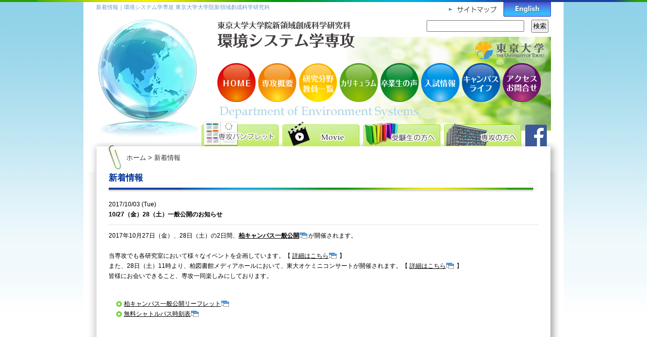

--- FILE ---
content_type: text/html
request_url: https://envsys.k.u-tokyo.ac.jp/news.html?page=1&key=1507007474
body_size: 16824
content:
<!DOCTYPE html PUBLIC "-//W3C//DTD XHTML 1.0 Transitional//EN" "http://www.w3.org/TR/xhtml1/DTD/xhtml1-transitional.dtd">
<html xmlns="http://www.w3.org/1999/xhtml" lang="ja" xml:lang="ja" dir="ltr" xmlns:og="http://ogp.me/ns#" xmlns:fb="http://www.facebook.com/2008/fbml">
<head>
<meta http-equiv="Content-Type" content="text/html; charset=UTF-8" />
<title>10/27（金）28（土）一般公開のお知らせ｜新着情報｜東京大学大学院新領域創成科学研究科 環境システム学専攻</title>
<meta name="Description" content="東京大学環境システム学専攻の公式サイトです。環境システム学専攻の紹介、研究分野・教員の紹介や入試情報やキャンパスライフなど。" />
<meta name="keywords" content="東京大学,研究,入試情報,入試結果,柏キャンパス,環境システム学,The University of Tokyo," />
<meta name="rating" content="general" />
<meta name="author" content="東京大学大学院新領域創成科学研究科 環境システム学専攻" />
<meta name="copyright" content="Copyright&copy; Department of Environment Systems Graduate School of Frontier Sciences The University of Tokyo. All rights reserved. " />
<meta http-equiv="Content-Script-Type" content="text/javascript" />
<meta http-equiv="Content-Style-Type" content="text/css" />

<link href="css/import.css" rel="stylesheet" type="text/css" />

<link rel="shortcut icon" href="favicon.ico" />

<script type="text/javascript" src="js/spammail.js"></script>

<script type="text/javascript" src="http://www.google.com/jsapi"></script>
<script type="text/javascript" src="js/googleapi.js"></script>
<script type="text/javascript" src="js/drop.js"></script>

<script type="text/javascript" src="js/lightbox/js/jquery.lightbox-0.5.js"></script>
<script type="text/javascript" src="js/lightbox/js/plugin.js"></script>
<link rel="stylesheet" type="text/css" href="js/lightbox/css/jquery.lightbox-0.5.css" media="screen" />

<meta property="og:title" content="環境システム学専攻の新着情報" /> 
<meta property="og:type" content="website"> 
<meta property="og:url" content="http://envsys.k.u-tokyo.ac.jp/news.html" /> 
<meta property="og:image" content="http://envsys.k.u-tokyo.ac.jp/images/fb_img.jpg" /> 
<meta property="og:site_name" content="東京大学/環境システム学専攻" /> 
<meta property="og:description" content="お知らせやイベント情報、入試情報などこちらをご覧下さい" /> 
<meta property="fb:app_id" content="209488939207685" />

</head>

<body>
<!--wrapper Start-->
<div id="wrapper">


<!--key Start-->
  <div id="key">
    <h1>新着情報｜環境システム学専攻 東京大学大学院新領域創成科学研究科</h1>
    <div class="right">
      <ul id="h-navi">
        <li><a href="sitemap.html"><img src="images/sitemap.gif" alt="サイトマップ" width="123" height="29" title="サイトマップ" /></a></li>
        <li><a href="en/news.html"><img src="images/english.gif" alt="English" title="English" width="94" height="29" /></a></li>
      </ul>
    </div>
  </div>
<!--key END-->
  
<!-- SiteID START -->
  <div id="SiteID">
    <div class="left"> <a href="./"><img src="images/logo.gif" alt="東京大学大学院新領域創成科学研究科" title="東京大学大学院新領域創成科学研究科" width="283" height="75" /></a> </div>
    <div class="right">
      <!-- SiteSearch Google -->
<form action="http://www.google.com/cse" id="cse-search-box" target="google_window">
  <div>
    <input type="hidden" name="cx" value="012415002036890960803:3awbbpvbur0" /> 
    <input type="hidden" name="ie" value="UTF8" />
    <input type="text" name="q" size="22" />
    <input type="submit" name="sa" value="検索" />
  </div>
</form>
<script type="text/javascript" src="http://www.google.com/cse/brand?form=cse-search-box&lang=ja"></script>
      <!-- SiteSearch Google -->
      <a href="http://www.u-tokyo.ac.jp" target="_blank"><img src="images/bana/logo_u-tokyo.gif" alt="東京大学" title="東京大学[別ウインドウ]" width="182" height="50" /></a>
	  </div>

<!-- g-navi START -->
<div id="g-navi">
	<ul id="g-drop">
	<li class="navi_01"><a href="./" title="HOME">HOME</a></li>
	<li class="navi_02"><a href="outline.html" title="専攻概要">専攻概要</a>				
		<ul>
		<li class="first"><a href="out_greeting.html">専攻長挨拶</a></li>
		<li><a href="out_requirement.html">求める学生</a></li>
		<li><a href="out_graduate.html">出身校</a></li>
		<li><a href="out_course.html">進路先・就職先</a></li>
		</ul>
	</li>
	<li class="navi_03"><a href="field.html" title="研究分野・教員一覧">研究分野・教員一覧</a>
		<ul>
		<li class="first"><a href="field.html?key=1327404508">環境システム学専攻各分野</a></li>
		<li><a href="member.html">教員一覧</a></li>
		</ul>

	</li>
	<li class="navi_04"><a href="curriculum.html" title="カリキュラム">カリキュラム</a>
		<ul>
		<li class="first"><a href="cur_education.html">教育プログラム</a></li>
		<li><a href="cur_overseas.html">学修サポートプログラム</a></li>
		<li><a href="cur_schedule.html">年間教務日程</a></li>
		<li><a href="http://www.k.u-tokyo.ac.jp/j/syllabus/envsys/" target="_blank">講義情報</a></li>
		</ul>
	</li>
	<li class="navi_05"><a href="research.html" title="卒業生の声">卒業生の声</a>
	</li>
	<li class="navi_06"><a href="admissions.html" title="入試情報">入試情報</a>
		<ul>
		<li class="first"><a href="admissions.html?key=1327191986">入試説明会</a></li>
		<li><a href="admissions.html?key=1352776132">入試案内・過去問の配信</a></li>
		<li><a href="admissions.html?key=1453270114">入試情報（日程A）</a></li>
		<li><a href="admissions.html?key=1535943227">入試情報（日程B）</a></li>
		<li><a href="admissions.html?key=1327191915">よくある質問</a></li>
		<li><a href="admissions.html?key=1327191933">過去の入試結果</a></li>
		</ul>

	</li>
	<li class="navi_07"><a href="campuslife.html" title="キャンパスライフ">キャンパスライフ</a>
		<ul>
		<li class="first"><a href="cam_event.html">イベントスケジュール</a></li>
		<li><a href="cam_album.html">フォトアルバム</a></li>
		<li><a href="cam_conversation.html">談話会</a></li>
		</ul>
	</li>
	<li class="navi_08"><a href="access.html" title="アクセス・お問合せ">アクセス・お問合せ</a></li>
	</ul>
</div>
<!-- g-navi END -->

</div>
<!-- SiteID END -->



<!--tab Start-->
<div id="tab">
    <ul class="tab_right">
      <li><a href="pamphlet/top.html" target="_blank"><img src="images/bana/pamphlet2.gif" alt="専攻のパンフレット" title="専攻のパンフレット" width="160" height="50" /></a></li>
      <li><a href="movie.html"><img src="images/bana/movie_en.gif" alt="Movie" title="Movie" width="160" height="50" /></a></li>
      <li><a href="t_student.html"><img src="images/bana/student.gif" alt="受験生の方へ" title="受験生の方へ" width="160" height="50" /></a></li>
      <li><a href="t_inside.html"><img src="images/bana/inside.gif" alt="専攻の方へ" title="専攻の方へ" width="160" height="50" /></a></li>
      <li><a href="http://www.facebook.com/UTokyo.envsys" target="_blank"><img src="images/bana/fb.gif" alt="環境システム学専攻 公式Facebook" title="環境システム学専攻 公式Facebook" width="71" height="50" /></a></li>
    </ul>

<div id="topicpath">
<ul>
<li><a href="./">ホーム</a></li>
<li>&nbsp;&gt;&nbsp;</li>
<li>新着情報</li>
</ul>
<!--Facebook Start-->
<div class="fb">
<script type="text/javascript">
    var url = encodeURIComponent(location.href);
    document.write('<iframe src="//www.facebook.com/plugins/like.php?href=' + url + '&amp;layout=button_count&amp;width=190&amp;show_faces=false&amp;font&amp;colorscheme=light&amp;action=like&amp;height=21" scrolling="no" frameborder="0" style="border:none; overflow:hidden; width:190px; height:21px;" allowTransparency="true"></iframe>');
</script>
</div>
<!--Facebook END-->
</div>


</div>
<!--tab END-->




  <!--container Start-->
  <div id="container">



  <!--contents Start-->
    <div id="contents_top">

<h2 id="h2_sub">新着情報</h2>


<span class="time">2017/10/03 (Tue)</span><br>
<span class="green_text"><strong>10/27（金）28（土）一般公開のお知らせ</strong></span><br>
<hr class="title_line">
2017年10月27日（金）、28日（土）の2日間、<a href="http://www.k.u-tokyo.ac.jp/news/opc2017/"><strong>柏キャンパス一般公開</strong></a>が開催されます。<br /><br />当専攻でも各研究室において様々なイベントを企画しています。【&nbsp;<a href="http://www.k.u-tokyo.ac.jp/environ/lab_envs.html">詳細はこちら</a>&nbsp;】<br />また、28日（土）11時より、柏図書館メディアホールにおいて、東大オケミニコンサートが開催されます。【 <a href="http://www.k.u-tokyo.ac.jp/news/opc2017/concert.html">詳細はこちら</a> 】<br />皆様にお会いできること、専攻一同楽しみにしております。<br />&nbsp;<ul>	<li><a href="http://www.kashiwa.u-tokyo.ac.jp/opc2017/pdf/leaf/leaflet2017.pdf">柏キャンパス一般公開リーフレット</a></li>	<li><a href="http://www.kashiwa.u-tokyo.ac.jp/opc2017/oc40.html">無料シャトルバス時刻表</a></li></ul><br>
<br>
<table border="0" cellspacing="5" width="100%"><tr><td align="left"></td></tr></table>
<div id="line"><p><br></p></div>
<table style="border: 0px; width: 95%; margin-left: auto; margin-right: auto;">
  <tr>
    <td align="left" width="33%"><a href="news.html?page=13&key=1514420389">前の記事へ</a></td>
    <td align="center" width="34%"><!-- <a href="news.html">一覧に戻る</a> --></td>
    <td align="right" width="33%"><a href="news.html?page=13&key=1507001197">次の記事へ</a></td>
  </tr>
</table>
<br>
<ul id="list-nav" style="margin-bottom:4px;">
	<li><a href="news.html"><img class="selected" src="./cgi/news/img/news_cate0_on.gif" alt="すべて" /></a></li>
	<li><a href="news.html?cat=cate7"><img src="./cgi/news/img/news_cate7.gif" alt="お知らせ" /></a></li>
	<li><a href="news.html?cat=cate6"><img src="./cgi/news/img/news_cate6.gif" alt="入試" /></a></li>
	<li><a href="news.html?cat=cate1"><img src="./cgi/news/img/news_cate1.gif" alt="イベント" /></a></li>
	<li><a href="news.html?cat=cate4"><img src="./cgi/news/img/news_cate4.gif" alt="講義情報" /></a></li>
	<li><a href="news.html?cat=cate3"><img src="./cgi/news/img/news_cate3.gif" alt="受賞" /></a></li>
	<!--<li><a href="news.html?cat=cate5"><img src="./cgi/news/img/news_cate5.gif" alt="募集" /></a></li>-->
	<li><a href="news.html?cat=cate2"><img src="./cgi/news/img/news_cate2.gif" alt="プレスリリース" /></a></li>
</ul>
<table border="0" cellspacing="0" cellpadding="10" width="100%" style="margin:0;">
  <tr>
    <td style="border-bottom: 1px #cccccc solid; width: 150px;">2021/09/07 (Tue)</td>
    <td style="border-bottom: 1px #cccccc solid;"><img src="./cgi/news/img/cate6.gif" alt="category" /> <a href="news.html?page=1&key=1631013282">入試情報（入試日程B）を更新しました</a></td>
  </tr>
  <tr>
    <td style="border-bottom: 1px #cccccc solid; width: 150px;">2021/09/07 (Tue)</td>
    <td style="border-bottom: 1px #cccccc solid;"><img src="./cgi/news/img/cate6.gif" alt="category" /> <a href="news.html?page=1&key=1631013245">入試情報（入試説明会）を更新しました</a></td>
  </tr>
  <tr>
    <td style="border-bottom: 1px #cccccc solid; width: 150px;">2021/07/05 (Mon)</td>
    <td style="border-bottom: 1px #cccccc solid;"><img src="./cgi/news/img/cate7.gif" alt="category" /> <a href="news.html?page=1&key=1625448836">新分野開設のお知らせ</a></td>
  </tr>
  <tr>
    <td style="border-bottom: 1px #cccccc solid; width: 150px;">2021/06/10 (Thu)</td>
    <td style="border-bottom: 1px #cccccc solid;"><img src="./cgi/news/img/cate7.gif" alt="category" /> <a href="news.html?page=1&key=1623313588">連携大学院オンライン合同説明会のご案内</a></td>
  </tr>
  <tr>
    <td style="border-bottom: 1px #cccccc solid; width: 150px;">2021/06/02 (Wed)</td>
    <td style="border-bottom: 1px #cccccc solid;"><img src="./cgi/news/img/cate6.gif" alt="category" /> <a href="news.html?page=1&key=1622605635">入試情報（入試説明会）を更新しました</a></td>
  </tr>
</table>
<table border="0" cellspacing="0" cellpadding="10" width="100%">
<tr><td align="center" nowrap>■ <b>PAGE</b> / <a href="news.html?page=0&key=1507007474">1</a> <b>2</b> <a href="news.html?page=2&key=1507007474">3</a> <a href="news.html?page=3&key=1507007474">4</a> <a href="news.html?page=4&key=1507007474">5</a> <a href="news.html?page=5&key=1507007474">6</a> <a href="news.html?page=6&key=1507007474">7</a> <a href="news.html?page=7&key=1507007474">8</a> <a href="news.html?page=8&key=1507007474">9</a> <a href="news.html?page=9&key=1507007474">10</a> <a href="news.html?page=10&key=1507007474">11</a> <a href="news.html?page=11&key=1507007474">12</a> <a href="news.html?page=12&key=1507007474">13</a> <a href="news.html?page=13&key=1507007474">14</a> <a href="news.html?page=14&key=1507007474">15</a> <a href="news.html?page=15&key=1507007474">16</a> <a href="news.html?page=16&key=1507007474">17</a> <a href="news.html?page=17&key=1507007474">18</a> <a href="news.html?page=18&key=1507007474">19</a> <a href="news.html?page=19&key=1507007474">20</a> ■</td></tr>
</table>



<p class="pagetop">
<a href="#key"><img src="images/pagetop.gif" alt="PAGE TOP" width="84" height="30" /></a>
</p>


</div>
    <!-- contents END -->






  </div>
  <!-- container END -->
  
  
</div>
<!-- wrapper END -->

<!--footer  START-->
<div id="footer">

<!--footer_container  START-->
  <div id="footer_container">
    <div class="left">
      <ul>
        <li><a href="./">ホーム</a></li>
        <li><a href="news.html">新着情報</a></li>
        <li><a href="outline.html">専攻概要</a></li>
        <li><a href="field.html">研究分野・教員一覧</a></li>
        <li><a href="curriculum.html">カリキュラム</a></li>
        <li><a href="research.html">卒業生の声</a></li>
        <li><a href="admissions.html">入試情報</a></li>
      </ul>
      <ul>
        <li><a href="campuslife.html">キャンパスライフ</a></li>
        <li><a href="access.html">アクセス・お問合せ</a></li>
        <li><a href="sitemap.html">サイトマップ</a></li>
      </ul>
      <br />
      <em>東京大学大学院新領域創成科学研究科&nbsp;環境システム学専攻</em><br />
      〒277-8563&nbsp;千葉県柏市柏の葉5 -1- 5&nbsp;&nbsp;E-Mail：
	  <script type='text/javascript'><!--
mail("envsys-info-grp%edu@k@u-tokyo@ac@jp","<img src='images/mail_new.gif'>");//--></script>

      <p>Copyright&copy;
        2026
&nbsp;&nbsp;<a href="./">環境システム学専攻</a>&nbsp;&nbsp;All&nbsp;Rights&nbsp;Reserved.&nbsp;&nbsp;produced by <a href="http://www.coa2.co.jp/" target="_blank">coanet</a></p>
      <br />
      <a href="http://www.u-tokyo.ac.jp/" target="_blank"><img src="images/bana/u-tokyo.gif" alt="東京大学" title="東京大学[別ウインドウ]" width="165" height="50" /></a> <a href="http://www.k.u-tokyo.ac.jp/" target="_blank"><img src="images/bana/u-tokyo2.gif" alt="東京大学 新領域創成科学研究科" title="東京大学 新領域創成科学研究科[別ウインドウ]" width="165" height="50" /></a> <a href="http://www.esc.u-tokyo.ac.jp/" target="_blank"><img src="images/bana/esc.gif" alt="環境安全研究センター（柏キャンパス）" title="環境安全研究センター（柏キャンパス）[別ウインドウ]" width="165" height="50" /></a> <a href="http://www.nies.go.jp/" target="_blank"><img src="images/bana/nies.gif" alt="独立行政法人 国立環境研究所" title="独立行政法人 国立環境研究所[別ウインドウ]" width="165" height="50" /></a>
	  

<br />

    </div>
    <div class="right"> <a href="s/"><img src="images/qr.gif" alt="モバイルサイト" width="200" height="222" border="0" /></a> </div>
  </div>
<!--footer_container  END-->

</div>
<!--footer END-->

<!--Analytics START-->
<script type="text/javascript">

  var _gaq = _gaq || [];
  _gaq.push(['_setAccount', 'UA-29900921-1']);
  _gaq.push(['_trackPageview']);

  (function() {
    var ga = document.createElement('script'); ga.type = 'text/javascript'; ga.async = true;
    ga.src = ('https:' == document.location.protocol ? 'https://ssl' : 'http://www') + '.google-analytics.com/ga.js';
    var s = document.getElementsByTagName('script')[0]; s.parentNode.insertBefore(ga, s);
  })();

</script>
<!--Analytics END-->



</body>
</html>


--- FILE ---
content_type: text/css
request_url: https://envsys.k.u-tokyo.ac.jp/css/import.css
body_size: 181
content:
@charset "utf-8";

@import url(layout.css);
@import url(header.css);
@import url(g-navi.css);
@import url(font.css);
@import url(table.css);
@import url(s-navi.css);
@import url(sitemap.css);
@import url(footer.css);
@import url(res.css);
@import url(tabs.css);

--- FILE ---
content_type: text/css
request_url: https://envsys.k.u-tokyo.ac.jp/css/layout.css
body_size: 6384
content:
/* 全体レイアウト */


*{
	margin: 0;
	padding: 0;
}

body {
	font-size:0.8em;
	line-height: 160%;
	/*font-family: arial, "ＭＳ Ｐゴシック", Osaka, "ヒラギノ角ゴ Pro W3"; */
	font-family: "arial", "Meiryo", "?ｭ?ｳ ?ｰ繧ｴ繧ｷ繝?け","Hiragino Kaku Gothic Pro", "ヒラギノ角ゴ Pro W3", "繝｡繧､繝ｪ繧ｪ", sans-serif;
	color: #000;
	background-image: url(../images/bg.jpg);
	background-repeat: repeat-x;
	zoom: 1;
	background-attachment: fixed;
}



a img{
	border:0;
}

a:hover img{
	filter: alpha(opacity=80);
	-moz-opacity: 0.80;
	opacity: 0.80;
}


hr{
	border-style: dotted none none none;
	border-top-width: 1px;
	border-top-color: #CCC;
	height: 1px;
	clear: both;
	margin:10px 0;
}


.clear{
	clear:both;
}




/*サイト全体の幅（左右余白）*/
#wrapper {
	width: 950px;
	margin: 4px auto 0px;
	padding: 0px;
	background-color: #FFF;
}


#wrapper:after {
	content: " "; 
	display: block; 
	clear: both; 
    height: 1px;
    overflow: hidden;
}

/*コンテンツ全体の幅*/

#container {
	width: 940px;
	margin: 0px auto;
	padding: 0px;
	background-image: url(../images/bg_contents_seide.jpg);
	background-repeat: repeat-y;
	zoom: 1;
}

#container:after {
	content: " "; 
	display: block; 
	clear: both; 
    height: 1px;
    overflow: hidden;
}

#container a,a:visited { 
	color: #000;
	text-decoration:underline;
}

#container a:hover { 
	color: #003399;
	text-decoration:none;
}


/*　ページ先頭へ */

#key {
	margin-right: auto;
	margin-left: auto;
	width: 900px;
	clear: both;
}

#key:after {
	content: " "; 
	display: block; 
	clear: both; 
    height: 1px;
    overflow: hidden;
}

div#key .right {
	width: 260px;
	padding: 0px;
	text-align: left;
	float: right;
	display:inline;
}


/* #key内　日・英・サイトマップ */
#h-navi {
	float: right;
	text-align: right;
	clear: both;
	background-position: right;
	display:inline;
}

#h-navi ul {	
	margin:0 ;
	padding:0;
}

#h-navi li {
	margin:0;
	padding:0;
	float:left;
	text-align: right;
	list-style-type:none;
	display:inline;
}



/*ヘッダータブ*/

#tab {
	width: 940px;
	height:100px;
	clear: both;
	margin-right: auto;
	margin-left: auto;
	background-image: url(../images/bg_contents_hed.jpg);
	background-repeat: no-repeat;
	zoom: 1;
}

#tab:after {
	content: " "; 
	display: block; 
	clear: both; 
    height: 1px;
    overflow: hidden;
}


#tab ul {	
	width: 711px;
	margin:0;
	padding:0;
	float:right;
}


#tab li {
	margin:0;
	padding:0;
	float:left;
	list-style-type:none;
}



/*メインコンテンツの幅*/

#contents_top {
	width: 850px;
	margin: 0px auto;
	padding: 0px;
	zoom: 1;
	font-size:12px;
}

#contents_top .left {
	float: left;
}

#contents_top .right {
	float: right;
}

#contents {
	width: 620px;
	padding: 0px;
	float: right;
	padding-right: 45px;
	zoom: 1;
}


#contents ul {
	margin-top: 15px;
	margin-bottom: 15px;
}

#contents li {
	padding-left: 30px;
	background-image: url(../images/list_icon3.gif);
	background-repeat: no-repeat;
	background-position: 15px 5px;
	list-style-position: outside;
	list-style-type: none;
	text-indent: 0px;
	zoom: 1;
}

#contents_top ul {
	margin-top: 15px;
	margin-bottom: 15px;
}

#contents_top li {
	padding-left: 30px;
	background-image: url(../images/list_icon3.gif);
	background-repeat: no-repeat;
	background-position: 15px 5px;
	list-style-position: outside;
	list-style-type: none;
	text-indent: 0px;
	zoom: 1;
}


#contents ol li {
	display: list-item;
	list-style-type:decimal;
	list-style-position: outside;
	margin-right: 0;
	margin-left: 30px;
	vertical-align: top;
}



#contents_top p {
	text-indent: 0.8em;
	margin-top: 0.8em;
	text-justify: distribute; text-align: justify;
}

#contents p {
	text-indent: 0.8em;
	margin-top: 0.8em;
	text-justify: distribute; text-align: justify;
}



#contents a[href^="http://"]{
	padding-right: 18px;
	background: url(../images/blank.gif) no-repeat center right;
}


#contents_top a[href^="http://"]{
	padding-right: 18px;
	background: url(../images/blank.gif) no-repeat center right;
}

#contents a.link_pdf{
	padding-right: 18px;
	background: url(../images/blank_pdf.gif) no-repeat center right;
}

#contents_top a.link_pdf{
	padding-right: 18px;
	background: url(../images/blank_pdf.gif) no-repeat center right;
}


/*管理画面の幅*/

#contents_admin {
	width: 850px;
	margin: 0px auto;
	padding: 0px;
}

#contents_admin .left {
	float: left;
}

#contents_admin .right {
	float: right;
}


#contents_admin ul {
	padding-bottom: 10px;
}

#contents_admin li {
	margin-left: 10px;
	background-position: 3px;
	list-style-position: outside;
}



/* 論文数字list　*/


#contents .thesis ol li {
	display: list-item;
	list-style-type:decimal;
	list-style-position: outside;
	margin-right: 0;
	margin-left: 30px;
	margin-bottom: 10px;
	vertical-align: top;
}



.c_img {
	width: 650px;
	margin: 0px auto;
}

.adm_img {
	width: 860px;
	margin: 0px auto;
}



/*ぱんくず*/

#topicpath {
	width: 860px;
	margin: 0px auto;
	padding-bottom: 7px;
}  

#topicpath:after {
	content: " "; 
	display: block; 
	clear: both; 
    height: 1px;
    overflow: hidden;
}


#topicpath ul {
	width: 620px;
	float: left;
	padding-top: 7px;
	padding-left: 40px;
}

#topicpath li {
	color:#333;
	display:inline;
	list-style-type:none;
	margin: 0px;
	padding: 0px;
	float: left;
}  

#topicpath li a,a:visited {
	color:#333;
	margin: 0px;
	padding: 0px;
	text-decoration: none;
} 

#topicpath .fb {
	width: 100px;
	float: right;
	margin-top: 10px;
	margin-bottom: 10px;
}  



/*　フォーム　*/

select, input, textarea {
	margin: 5px;
	padding: 2px;
}



/*　ページトップへ戻る　*/

.pagetop img {
	text-align:right;
	clear:both;
	padding-top: 20px;
	padding-bottom: 20px;
	margin: 0px;
	float: right;
}




/*　画像左寄せ　*/
.image_floot_left {
	float: left;
	margin: 0px 8px 8px 0px;
	clear: both;
}


/*　画像左寄せ メンバー用　*/
.image_floot_left_mem {
	float: left;
	margin: 0px 8px 8px 0px;
	clear: both;
}

/*　画像右寄せ　*/
.image_floot_right {
	float: right;
	margin: 0px 0px 8px 8px;
}


/*　テキスト左寄せ*/
.txt_floot_left {
	float: left;
	margin: 0px;
	clear: both;
	text-align: left;
	zoom: 1;
}

/*　テキスト右寄せ*/
.txt_floot_right {
	float: right;
	margin: 0px;
	clear: both;
	text-align: right;
	zoom: 1;
}



/*　背景ボックス*/
.box {
	width:600px;
	padding: 10px;
	border: 1px solid #CCCCCC;
	background-color: #EDEDED;
}


--- FILE ---
content_type: text/css
request_url: https://envsys.k.u-tokyo.ac.jp/css/g-navi.css
body_size: 2625
content:
#g-navi {
	padding-top: 5px;
	width: 660px;
	height: 77px;
	margin:0 auto;
	padding-left: 240px;
	clear: both;
}


#g-navi ul {
	width: 660px;
	margin:0;
	padding:0;
}

#g-navi li {
	margin:0;
	padding:0;
	list-style-type:none;
	float:left;
	text-indent:-9999px;
    position:relative;
}


.navi_01 a {
	display:block;
	margin:0;
	padding:0;
	width:80px;
	height:77px;
	background:url(../images/navi/navi_01.gif) no-repeat left top;
	overflow:hidden;
}


.navi_02 a {
	display:block;
	margin:0;
	padding:0;
	width:80px;
	height:77px;
	background:url(../images/navi/navi_02.gif) no-repeat left top;
	overflow:hidden;
}


.navi_03 a {
	display:block;
	margin:0;
	padding:0;
	width:80px;
	height:77px;
	background:url(../images/navi/navi_03.gif) no-repeat left top;
	overflow:hidden;
}


.navi_04 a {
	display:block;
	margin:0;
	padding:0;
	width:80px;
	height:77px;
	background:url(../images/navi/navi_04.gif) no-repeat left top;
	overflow:hidden;
}


.navi_05 a {
	display:block;
	margin:0;
	padding:0;
	width:80px;
	height:77px;
	background:url(../images/navi/navi_05.gif) no-repeat left top;
	overflow:hidden;
}


.navi_06 a {
	display:block;
	margin:0;
	padding:0;
	width:80px;
	height:77px;
	background:url(../images/navi/navi_06.gif) no-repeat left top;
	overflow:hidden;
}


.navi_07 a {
	display:block;
	margin:0;
	padding:0;
	width:80px;
	height:77px;
	background:url(../images/navi/navi_07.gif) no-repeat left top;
	overflow:hidden;
}


.navi_08 a {
	display:block;
	margin:0;
	padding:0;
	width:80px;
	height:77px;
	background:url(../images/navi/navi_08.gif) no-repeat left top;
	overflow:hidden;
}

#g-navi li a:hover {
	margin:0;
	padding:0;
	background-position: 0px -77px;
}




#g-drop, #g-drop ul {
	margin: 0;
	padding: 0;
	list-style-type: none;
	position: relative;
}

#g-drop li {
	float: left;
	text-indent: -9999px;
	position: relative;
}

#g-drop ul {
	width: 210px;
	position: absolute;
	top: 77px;
	left: 3px;
	display: none;
	z-index:3;
}

#g-drop ul li a {
	width: 183px;
	height: auto;
	display: block;
	background: #EEE url(../images/list_icon.gif) no-repeat;
	background-position: 5px 11px;
	padding: 5px 5px 5px 19px;
	border: 1px #CCC solid;
	color: #333;
	text-decoration: none;
	text-indent: 0;
	margin-top: -1px;
}

#g-drop ul li a:hover {
	width: 183px;
	height: auto;
	display: block;
	background: #FFFFFF url(../images/list_icon2.gif) no-repeat;
	background-position: 5px 11px;
	padding: 5px 5px 5px 19px;
	border: 1px #CCC solid;
	color: #333;
	text-decoration: none;
	text-indent: 0;
	margin-top: -1px;
}

#g-drop li a:hover {
	margin:0;
	padding:0;
	background-position: 0px -77px;
}


#g-drop ul li ul {
	top: 0px;
	left: 211px;
}

#g-drop ul ul{
	display:none;
}


--- FILE ---
content_type: text/css
request_url: https://envsys.k.u-tokyo.ac.jp/css/s-navi.css
body_size: 1203
content:
/* �T�C�h�i�r */

#s-navi {
	width:210px;
	float: left;
	padding-left: 40px;
	zoom: 1;
}


#s-navi img {
	margin-bottom: 7px;
}

#s-navi img.zero {
	margin: 0px;
	padding: 0px;
}


/* �T�C�h�i�r���X�g */

#s-navi .s-list_h {
	background-image: url(../images/s-navi_title.gif);
	background-repeat: no-repeat;
	width: 210px;
	height: 45px;
	clear: both;
	line-height: 250%;
	font-weight: bold;
	text-align: center;
	font-size: 130%;
	color: #FFF;
}

.s-list_m {
	background-image: url(../images/s-navi_bg.gif);
	background-repeat: repeat-y;
	width: 210px;
	clear: both;
}

.s-list_b {
	background-image: url(../images/s-navi_bottom.gif);
	background-repeat: repeat-x;
	width: 210px;
	height: 10px;
	clear: both;
	margin-bottom: 15px;
	zoom: 1;
}


#s-list{
	width:210px;
	padding-top: 5px;
}

#s-list ul{
	list-style-type:none;
	margin-top: 5px;
	zoom: 1;
 } 


#s-list li{
	list-style-type:none;
	background-image: url(../images/list_icon.gif);
	background-repeat: no-repeat;
	background-position: 3px 7px;
	padding: 0px 0px 0px 20px;
	width: 175px;
	line-height: 200%;
	margin-left: 10px;
	zoom: 1;
}


#s-list li a,a:visited{
	list-style-type:none;
	text-decoration: none;
	color: #000;
 } 

#s-list li a:hover{
	list-style-type:none;
	text-decoration: none;
	color: #003399;
 } 




--- FILE ---
content_type: text/css
request_url: https://envsys.k.u-tokyo.ac.jp/css/sitemap.css
body_size: 8338
content:
@charset "utf-8";



/*******************************************************/
/********** Responsive Contents Setting (320) **********/
/*******************************************************/

@media screen and ( max-width: 320px ) {



.page .sitemap {
  clear: both;
  margin: 0;
  padding: 0;
}
.page .sitemap ul {
  margin: 0;
  padding: 0;
  display: flex;
  flex-wrap: wrap;
}
.page .sitemap ul li {
  font-size: 1.6rem;
  font-weight: 700;
  list-style-type: none;
  width: 100%;
  margin: 1% 0;
  padding: 20px;
  border-radius: 4px;
}
.page .sitemap > ul > li:nth-child(odd) {
  background-color: #FFFFFF;
}
.page .sitemap > ul > li:nth-child(even) {
  background-color: #F6F6F6;
}
.page .sitemap ul li:before {
  font-family: 'Font Awesome 5 Free';
  content: "\f07c";
  margin: 0 6px 0 0;
  font-size: 1.8rem;
  font-weight: 400;
  font-weight: 900;
  color: #C7E05E;
}
.page .sitemap ul li a {
  font-size: 1.6rem;
  font-weight: 700;
}

.page .sitemap ul li > ul {
  margin: 14px 14px 0 14px;
  padding: 0;
  display: flex;
  flex-direction: column;
}
.page .sitemap ul li > ul li {
  font-size: 1.4rem;
  font-weight: 500;
  margin: 0;
  padding: 0;
  width: 100%;
  border: none;
}
.page .sitemap ul li > ul li:before {
  content: "├";
  margin: 0 14px 0 0;
  font-size: 1.4rem;
  font-weight: 400;
  color: #999999;
}
.page .sitemap ul li > ul li:last-child:before {
  content: "└";
  margin: 0 14px 0 0;
  font-size: 1.4rem;
  font-weight: 400;
  color: #999999;
}
.page .sitemap ul li > ul li a {
  font-size: 1.4rem;
  font-weight: 500;
}

.page .sitemap ul li > ul li > ul {
  margin: 0 14px;
}



}



/************************************************************/
/********** Responsive Contents Setting (320-480) ***********/
/************************************************************/

@media screen and ( min-width: 321px ) and ( max-width: 480px ) {



.page .sitemap {
  clear: both;
  margin: 0;
  padding: 0;
}
.page .sitemap ul {
  margin: 0;
  padding: 0;
  display: flex;
  flex-wrap: wrap;
}
.page .sitemap ul li {
  font-size: 1.6rem;
  font-weight: 700;
  list-style-type: none;
  width: 100%;
  margin: 1% 0;
  padding: 20px;
  border: 1px solid #CCCCCC;
  border-radius: 4px;
}
.page .sitemap > ul > li:nth-child(odd) {
  background-color: #FFFFFF;
}
.page .sitemap > ul > li:nth-child(even) {
  background-color: #F6F6F6;
}
.page .sitemap ul li:before {
  font-family: 'Font Awesome 5 Free';
  content: "\f07c";
  margin: 0 6px 0 0;
  font-size: 1.8rem;
  font-weight: 400;
  font-weight: 900;
  color: #C7E05E;
}
.page .sitemap ul li a {
  font-size: 1.6rem;
  font-weight: 700;
}

.page .sitemap ul li > ul {
  margin: 14px 14px 0 14px;
  padding: 0;
  display: flex;
  flex-direction: column;
}
.page .sitemap ul li > ul li {
  font-size: 1.4rem;
  font-weight: 500;
  margin: 0;
  padding: 0;
  width: 100%;
  border: none;
}
.page .sitemap ul li > ul li:before {
  content: "├";
  margin: 0 14px 0 0;
  font-size: 1.4rem;
  font-weight: 400;
  color: #999999;
}
.page .sitemap ul li > ul li:last-child:before {
  content: "└";
  margin: 0 14px 0 0;
  font-size: 1.4rem;
  font-weight: 400;
  color: #999999;
}
.page .sitemap ul li > ul li a {
  font-size: 1.4rem;
  font-weight: 500;
}

.page .sitemap ul li > ul li > ul {
  margin: 0 14px;
}



}



/***********************************************************/
/********** Responsive Contents Setting (480-768) **********/
/***********************************************************/

@media screen and ( min-width: 481px ) and ( max-width: 768px ) {



.page .sitemap {
  clear: both;
  margin: 0;
  padding: 0;
}
.page .sitemap ul {
  margin: 0;
  padding: 0;
  display: flex;
  flex-wrap: wrap;
}
.page .sitemap ul li {
  font-size: 1.6rem;
  font-weight: 700;
  list-style-type: none;
  width: 100%;
  margin: 1% 0;
  padding: 20px;
  border: 1px solid #CCCCCC;
  border-radius: 4px;
}
.page .sitemap > ul > li:nth-child(odd) {
  background-color: #FFFFFF;
}
.page .sitemap > ul > li:nth-child(even) {
  background-color: #F6F6F6;
}
.page .sitemap ul li:before {
  font-family: 'Font Awesome 5 Free';
  content: "\f07c";
  margin: 0 6px 0 0;
  font-size: 1.8rem;
  font-weight: 400;
  font-weight: 900;
  color: #C7E05E;
}
.page .sitemap ul li a {
  font-size: 1.6rem;
  font-weight: 700;
}

.page .sitemap ul li > ul {
  margin: 14px 14px 0 14px;
  padding: 0;
  display: flex;
  flex-direction: column;
}
.page .sitemap ul li > ul li {
  font-size: 1.4rem;
  font-weight: 500;
  margin: 0;
  padding: 0;
  width: 100%;
  border: none;
}
.page .sitemap ul li > ul li:before {
  content: "├";
  margin: 0 14px 0 0;
  font-size: 1.4rem;
  font-weight: 400;
  color: #999999;
}
.page .sitemap ul li > ul li:last-child:before {
  content: "└";
  margin: 0 14px 0 0;
  font-size: 1.4rem;
  font-weight: 400;
  color: #999999;
}
.page .sitemap ul li > ul li a {
  font-size: 1.4rem;
  font-weight: 500;
}

.page .sitemap ul li > ul li > ul {
  margin: 0 14px;
}



}



/************************************************************/
/********** Responsive Contents Setting (768-1024) **********/
/************************************************************/

@media print, screen and ( min-width: 769px ) and ( max-width: 1024px ) {



.page .sitemap {
  clear: both;
  margin: 0;
  padding: 0;
}
.page .sitemap ul {
  margin: 0;
  padding: 0;
  display: flex;
  flex-wrap: wrap;
}
.page .sitemap ul li {
  font-size: 1.6rem;
  font-weight: 700;
  list-style-type: none;
  width: 49%;
  margin: 1% 2% 1% 0;
  padding: 20px;
  border: 1px solid #CCCCCC;
  border-radius: 4px;
}
.page .sitemap ul li:nth-child(even) {
  margin: 1% 0;
}
.page .sitemap > ul > li:nth-child(odd) {
  background-color: #FFFFFF;
}
.page .sitemap > ul > li:nth-child(even) {
  background-color: #F6F6F6;
}
.page .sitemap ul li:before {
  font-family: 'Font Awesome 5 Free';
  content: "\f07c";
  margin: 0 6px 0 0;
  font-size: 1.8rem;
  font-weight: 400;
  font-weight: 900;
  color: #C7E05E;
}
.page .sitemap ul li a {
  font-size: 1.6rem;
  font-weight: 700;
}

.page .sitemap ul li > ul {
  margin: 14px 14px 0 14px;
  padding: 0;
  display: flex;
  flex-direction: column;
}
.page .sitemap ul li > ul li {
  font-size: 1.4rem;
  font-weight: 500;
  margin: 0;
  padding: 0;
  width: 100%;
  border: none;
}
.page .sitemap ul li > ul li:before {
  content: "├";
  margin: 0 14px 0 0;
  font-size: 1.4rem;
  font-weight: 400;
  color: #999999;
}
.page .sitemap ul li > ul li:last-child:before {
  content: "└";
  margin: 0 14px 0 0;
  font-size: 1.4rem;
  font-weight: 400;
  color: #999999;
}
.page .sitemap ul li > ul li a {
  font-size: 1.4rem;
  font-weight: 500;
}

.page .sitemap ul li > ul li > ul {
  margin: 0 14px;
}



}



/********************************************************/
/********** Responsive Contents Setting (1024) **********/
/********************************************************/

@media screen and ( min-width: 1025px ) {



.page .sitemap {
  clear: both;
  margin: 0;
  padding: 0;
}
.page .sitemap ul {
  margin: 0;
  padding: 0;
  display: flex;
  flex-wrap: wrap;
}
.page .sitemap ul li {
  font-size: 1.6rem;
  font-weight: 700;
  list-style-type: none;
  width: 32%;
  margin: 1% 2% 1% 0;
  padding: 20px;
  border: 1px solid #CCCCCC;
  border-radius: 4px;
}
.page .sitemap ul li:nth-child(3n) {
  margin: 1% 0;
}
.page .sitemap > ul > li:nth-child(odd) {
  background-color: #FFFFFF;
}
.page .sitemap > ul > li:nth-child(even) {
  background-color: #F6F6F6;
}
.page .sitemap ul li:before {
  font-family: 'Font Awesome 5 Free';
  content: "\f07c";
  margin: 0 6px 0 0;
  font-size: 1.8rem;
  font-weight: 900;
  color: #C7E05E;
}
.page .sitemap ul li a {
  font-size: 1.6rem;
  font-weight: 700;
}

.page .sitemap ul li > ul {
  margin: 14px 14px 0 14px;
  padding: 0;
  display: flex;
  flex-direction: column;
}
.page .sitemap ul li > ul li {
  font-size: 1.4rem;
  font-weight: 500;
  margin: 0;
  padding: 0;
  width: 100%;
  border: none;
}
.page .sitemap ul li > ul li:before {
  content: "├";
  margin: 0 14px 0 0;
  font-size: 1.4rem;
  font-weight: 400;
  color: #999999;
}
.page .sitemap ul li > ul li:last-child:before {
  content: "└";
  margin: 0 14px 0 0;
  font-size: 1.4rem;
  font-weight: 400;
  color: #999999;
}
.page .sitemap ul li > ul li a {
  font-size: 1.4rem;
  font-weight: 500;
}

.page .sitemap ul li > ul li > ul {
  margin: 0 14px;
}



}

--- FILE ---
content_type: text/css
request_url: https://envsys.k.u-tokyo.ac.jp/css/tabs.css
body_size: 900
content:
#tabs-nav {
	/*width: 480px;*/
	width: 473px;
	height: 24px;
	/*margin-bottom: 10px;*/
	margin: 0 0 0 3px;
	padding: 0;
	/*border-bottom: 1px grey solid;*/
	border-bottom: 1px #c2c2c2 solid;
}

#tabs-nav li {
	background-image: none;
	list-style: none;
	/* margin: 0 2px 3px 1px; */
	margin: 0 0 3px 3px;
	padding: 0;
	float: left;
	display: block;
}
#tabs-nav li:first-child {
	margin: 0 0 3px 0;
}

#tabs-nav img {
/*
	width: 57px;
	height: 17px;
*/
	border: 0;
}

#tab-more {
	margin-top: 8px;
}

.top_news_none {
	width:480px;
	line-height: 180%;
	border-bottom-width: 1px;
	border-top-style: none;
	border-right-style: none;
	border-bottom-style: dotted;
	border-left-style: none;
	border-bottom-color: #FFF;
}

#list-nav {
	width: 100%;
	height: 24px;
	margin: 0;
	padding 0;
	border-bottom: 1px #c2c2c2 solid;
}

#list-nav li {
	background-image: none;
	list-style: none;
	margin: 0 2px 3px 1px;
	padding: 0;
	float: left;
	display: block;
}

#list-nav img {
	border: 0;
}


--- FILE ---
content_type: application/javascript
request_url: https://envsys.k.u-tokyo.ac.jp/js/googleapi.js
body_size: 6
content:
google.load("language", "1"); 
google.load("jquery", "1");
google.load("jqueryui", "1");

